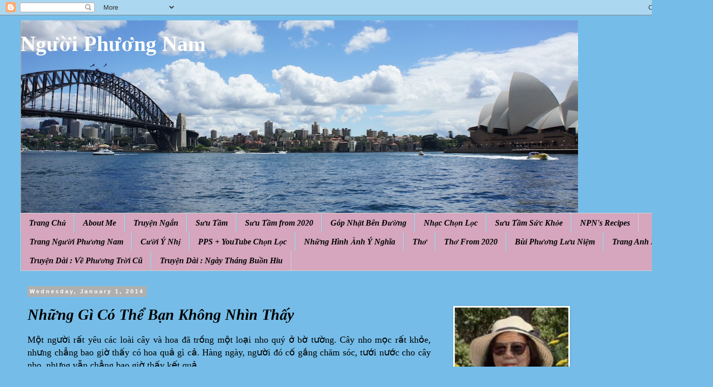

--- FILE ---
content_type: text/html; charset=UTF-8
request_url: https://nguoiphuongnam52.blogspot.com/b/stats?style=BLACK_TRANSPARENT&timeRange=ALL_TIME&token=APq4FmAz3ztcL08QTMPmPM5QM1O6nNb1rlEhe7bZQUwvb05O_vl6ljd-rg3G4dSnRCNgQBQgHkVIJDFzRz3NF2muzUYLfwGXZw
body_size: -14
content:
{"total":19056341,"sparklineOptions":{"backgroundColor":{"fillOpacity":0.1,"fill":"#000000"},"series":[{"areaOpacity":0.3,"color":"#202020"}]},"sparklineData":[[0,38],[1,41],[2,25],[3,33],[4,42],[5,46],[6,37],[7,34],[8,26],[9,26],[10,31],[11,31],[12,28],[13,26],[14,26],[15,33],[16,100],[17,29],[18,26],[19,26],[20,27],[21,26],[22,27],[23,30],[24,45],[25,70],[26,36],[27,35],[28,28],[29,10]],"nextTickMs":75000}